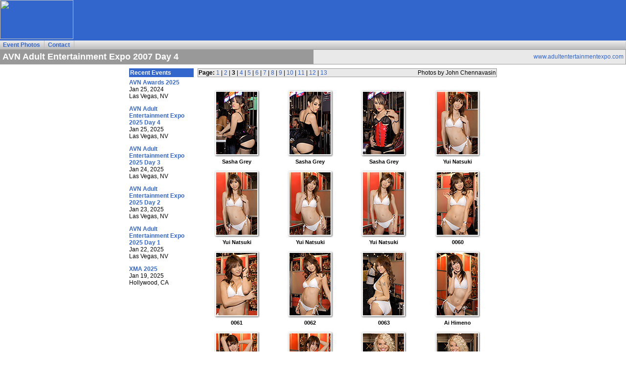

--- FILE ---
content_type: text/html; charset=UTF-8
request_url: https://fobproductions.com/photos/avn0704/index-03.php
body_size: 1731
content:
<!doctype html>
<html lang="en">
<head>
<title>AVN Adult Entertainment Expo 2007 Day 4 (Page 3 of 13) - FOB Productions</title>
<meta http-equiv="content-type" content="text/html; charset=UTF-8">
<meta http-equiv="content-language" content="en" />
<meta name="viewport" content="width=device-width, initial-scale=1">
<link rel="icon" href="/graphics/fob-icon.png">
<link rel="stylesheet" type="text/css" href="/css/baguettebox.min.css">
<link rel="stylesheet" type="text/css" href="/fobpro.css">
<script src="/scripts/jquery.min.js"></script>
<script src="/scripts/baguettebox.min.js"></script>
<script src="/scripts/fobpro.js"></script>
</head>
<body>

<div id="header">
<table border="0" cellpadding="0" cellspacing="0">
    <tr>
        <td width="150"><a href="/"><img src="/graphics/logo-fob-b.gif" width="150" height="80" border="0"></a></li>
        <td width="468">
                </td>
    </tr>
</table>
</div>
<div id="navmain">
    <ul>
        <li><a href="/photos/">Event Photos</a></li>
        <li><a href="/contact.php">Contact</a></li>
    </ul>
</div>

<table align="center" bgcolor="#999999" width="100%" border="0" cellpadding="4" cellspacing="1">
    <tr>
        <td width="50%" bgcolor="#999999">
            <div class="event">AVN Adult Entertainment Expo 2007 Day 4</div>
        </td>
        <td width="50%" bgcolor="#E9E9E9">
            <div class="eventsite"><a href="http://www.adultentertainmentexpo.com/" target="_blank">www.adultentertainmentexpo.com</a></div>
        </td>
    </tr>
</table>

<table align="center" width="768" border="0" cellpadding="0" cellspacing="8">
    <tr valign="top">
        <td width="134">
            
<h2>Recent Events</h2>

        <p>
        <b><a href="/photos/avnawards2025/">AVN Awards 2025</a></b><br>
        Jan 25, 2024<br>
        Las Vegas, NV    </p>
        <p>
        <b><a href="/photos/avn2504/">AVN Adult Entertainment Expo 2025 Day 4</a></b><br>
        Jan 25, 2025<br>
        Las Vegas, NV    </p>
        <p>
        <b><a href="/photos/avn2503/">AVN Adult Entertainment Expo 2025 Day 3</a></b><br>
        Jan 24, 2025<br>
        Las Vegas, NV    </p>
        <p>
        <b><a href="/photos/avn2502/">AVN Adult Entertainment Expo 2025 Day 2</a></b><br>
        Jan 23, 2025<br>
        Las Vegas, NV    </p>
        <p>
        <b><a href="/photos/avn2501/">AVN Adult Entertainment Expo 2025 Day 1</a></b><br>
        Jan 22, 2025<br>
        Las Vegas, NV    </p>
        <p>
        <b><a href="/photos/xma2025/">XMA 2025</a></b><br>
        Jan 19, 2025<br>
        Hollywood, CA    </p>

        </td>
        <td width="612">

        <table id="pagenav" width="612" border="0" cellpadding="1" cellspacing="0">
            <tr valign="top" bgcolor="#E9E9E9">
                <td>
                    <b>Page:</b> <a href="index.php">1</a> | <a href="index-02.php">2</a> | <b>3</b> | <a href="index-04.php">4</a> | <a href="index-05.php">5</a> | <a href="index-06.php">6</a> | <a href="index-07.php">7</a> | <a href="index-08.php">8</a> | <a href="index-09.php">9</a> | <a href="index-10.php">10</a> | <a href="index-11.php">11</a> | <a href="index-12.php">12</a> | <a href="index-13.php">13</a>
                </td>
                <td align="right">Photos by John Chennavasin</td>
            </tr>
        </table>
        <br>

        <table id="table-gallery" align="center" width="612" border="0" cellpadding="0" cellspacing="10">
            <tr valign="top">
                <td>
                    <a href="full/avn0704f0051.jpg" title="Sasha Grey"><img src="thumbnails/avn0704t0051.jpg" width="140" height="140" border="0" alt="Sasha Grey"></a><br>
                    <div class="captionindex">Sasha Grey</div>
                </td>
                <td>
                    <a href="full/avn0704f0052.jpg" title="Sasha Grey"><img src="thumbnails/avn0704t0052.jpg" width="140" height="140" border="0" alt="Sasha Grey"></a><br>
                    <div class="captionindex">Sasha Grey</div>
                </td>
                <td>
                    <a href="full/avn0704f0054.jpg" title="Sasha Grey"><img src="thumbnails/avn0704t0054.jpg" width="140" height="140" border="0" alt="Sasha Grey"></a><br>
                    <div class="captionindex">Sasha Grey</div>
                </td>
                <td>
                    <a href="full/avn0704f0055.jpg" title="Yui Natsuki"><img src="thumbnails/avn0704t0055.jpg" width="140" height="140" border="0" alt="Yui Natsuki"></a><br>
                    <div class="captionindex">Yui Natsuki</div>
                </td>
            </tr>
            <tr valign="top">
                <td>
                    <a href="full/avn0704f0056.jpg" title="Yui Natsuki"><img src="thumbnails/avn0704t0056.jpg" width="140" height="140" border="0" alt="Yui Natsuki"></a><br>
                    <div class="captionindex">Yui Natsuki</div>
                </td>
                <td>
                    <a href="full/avn0704f0057.jpg" title="Yui Natsuki"><img src="thumbnails/avn0704t0057.jpg" width="140" height="140" border="0" alt="Yui Natsuki"></a><br>
                    <div class="captionindex">Yui Natsuki</div>
                </td>
                <td>
                    <a href="full/avn0704f0058.jpg" title="Yui Natsuki"><img src="thumbnails/avn0704t0058.jpg" width="140" height="140" border="0" alt="Yui Natsuki"></a><br>
                    <div class="captionindex">Yui Natsuki</div>
                </td>
                <td>
                    <a href="full/avn0704f0060.jpg" title="0060"><img src="thumbnails/avn0704t0060.jpg" width="140" height="140" border="0" alt="0060"></a><br>
                    <div class="captionindex">0060</div>
                </td>
            </tr>
            <tr valign="top">
                <td>
                    <a href="full/avn0704f0061.jpg" title="0061"><img src="thumbnails/avn0704t0061.jpg" width="140" height="140" border="0" alt="0061"></a><br>
                    <div class="captionindex">0061</div>
                </td>
                <td>
                    <a href="full/avn0704f0062.jpg" title="0062"><img src="thumbnails/avn0704t0062.jpg" width="140" height="140" border="0" alt="0062"></a><br>
                    <div class="captionindex">0062</div>
                </td>
                <td>
                    <a href="full/avn0704f0063.jpg" title="0063"><img src="thumbnails/avn0704t0063.jpg" width="140" height="140" border="0" alt="0063"></a><br>
                    <div class="captionindex">0063</div>
                </td>
                <td>
                    <a href="full/avn0704f0064.jpg" title="Ai Himeno"><img src="thumbnails/avn0704t0064.jpg" width="140" height="140" border="0" alt="Ai Himeno"></a><br>
                    <div class="captionindex">Ai Himeno</div>
                </td>
            </tr>
            <tr valign="top">
                <td>
                    <a href="full/avn0704f0066.jpg" title="Ai Himeno"><img src="thumbnails/avn0704t0066.jpg" width="140" height="140" border="0" alt="Ai Himeno"></a><br>
                    <div class="captionindex">Ai Himeno</div>
                </td>
                <td>
                    <a href="full/avn0704f0067.jpg" title="Ai Himeno"><img src="thumbnails/avn0704t0067.jpg" width="140" height="140" border="0" alt="Ai Himeno"></a><br>
                    <div class="captionindex">Ai Himeno</div>
                </td>
                <td>
                    <a href="full/avn0704f0068.jpg" title="Caylian Curtis"><img src="thumbnails/avn0704t0068.jpg" width="140" height="140" border="0" alt="Caylian Curtis"></a><br>
                    <div class="captionindex">Caylian Curtis</div>
                </td>
                <td>
                    <a href="full/avn0704f0069.jpg" title="Caylian Curtis"><img src="thumbnails/avn0704t0069.jpg" width="140" height="140" border="0" alt="Caylian Curtis"></a><br>
                    <div class="captionindex">Caylian Curtis</div>
                </td>
            </tr>
            <tr valign="top">
                <td>
                    <a href="full/avn0704f0070.jpg" title="Caylian Curtis"><img src="thumbnails/avn0704t0070.jpg" width="140" height="140" border="0" alt="Caylian Curtis"></a><br>
                    <div class="captionindex">Caylian Curtis</div>
                </td>
                <td>
                    <a href="full/avn0704f0071.jpg" title="Divinity Love"><img src="thumbnails/avn0704t0071.jpg" width="140" height="140" border="0" alt="Divinity Love"></a><br>
                    <div class="captionindex">Divinity Love</div>
                </td>
                <td>
                    <a href="full/avn0704f0072.jpg" title="Divinity Love"><img src="thumbnails/avn0704t0072.jpg" width="140" height="140" border="0" alt="Divinity Love"></a><br>
                    <div class="captionindex">Divinity Love</div>
                </td>
                <td>
                    <a href="full/avn0704f0073.jpg" title="Divinity Love"><img src="thumbnails/avn0704t0073.jpg" width="140" height="140" border="0" alt="Divinity Love"></a><br>
                    <div class="captionindex">Divinity Love</div>
                </td>
            </tr>
        </table>

        <table class="pagination" bgcolor="#E9E9E9" width="100%" border="0" cellpadding="0" cellspacing="0">
            <tr>
                <td><a href="index.php" title="First" class="paginationbutton paginationfirst">&#171;</a></td>
                <td><a href="index-02.php" title="Previous" class="paginationbutton">&#8249;</a></td>
                <td width="100%" align="center"><b><a href="/photos/">Events Index</a></b> | <b>Page 3 of 13</b></td>
                <td><a href="index-04.php" title="Next" class="paginationbutton">&#8250;</a></td>
                <td><a href="index-13.php" title="Last" class="paginationbutton paginationlast">&#187;</a></td>
            </tr>
        </table>

        </td>
    </tr>
</table>

<div id="footer">
    <table width="100%" border="0" cellpadding="0" cellspacing="2">
        <tr>
            <td width="50%" class="tablefooter">
                <b><a href="/contact.php">Contact</a></b>
            </td>
            <td width="50%" align="right" class="tablefooter">&copy;1999-2026 FOB Productions, LLC</td>
        </tr>
    </table>
</div>

<script>
window.onload = function () {
    baguetteBox.run('#table-gallery');
};
</script>

</body>
</html>
